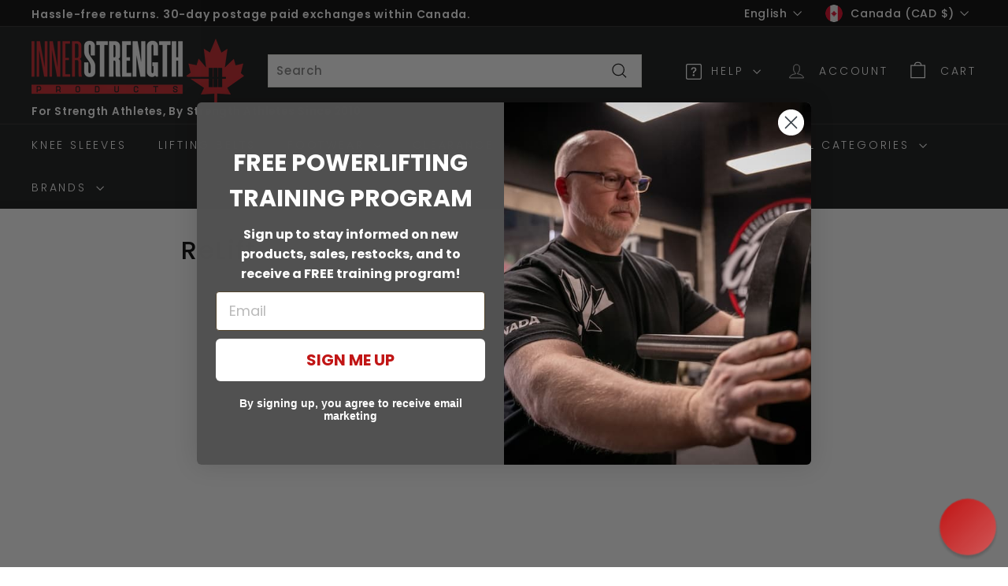

--- FILE ---
content_type: text/html; charset=utf-8
request_url: https://accounts.google.com/o/oauth2/postmessageRelay?parent=https%3A%2F%2Finnerstrengthproducts.ca&jsh=m%3B%2F_%2Fscs%2Fabc-static%2F_%2Fjs%2Fk%3Dgapi.lb.en.OE6tiwO4KJo.O%2Fd%3D1%2Frs%3DAHpOoo_Itz6IAL6GO-n8kgAepm47TBsg1Q%2Fm%3D__features__
body_size: 161
content:
<!DOCTYPE html><html><head><title></title><meta http-equiv="content-type" content="text/html; charset=utf-8"><meta http-equiv="X-UA-Compatible" content="IE=edge"><meta name="viewport" content="width=device-width, initial-scale=1, minimum-scale=1, maximum-scale=1, user-scalable=0"><script src='https://ssl.gstatic.com/accounts/o/2580342461-postmessagerelay.js' nonce="a9w7pcmR4wkbOXz67egLdg"></script></head><body><script type="text/javascript" src="https://apis.google.com/js/rpc:shindig_random.js?onload=init" nonce="a9w7pcmR4wkbOXz67egLdg"></script></body></html>

--- FILE ---
content_type: text/javascript; charset=utf-8
request_url: https://cdn.intelligems.io/esm/88e85ad864f7/ig_standard_1763739780187.getQuantityButtonsVariantForOptions.DNORVgJN.js
body_size: -356
content:
function a(r,t){var n;if(t!==void 0)return(n=r.variants)==null?void 0:n.find(i=>e(i,t))}function e(r,t){for(const[n,i]of Object.entries(r.options))if(t[n]!==i)return!1;return!0}export{a as g};
//# sourceMappingURL=ig_standard_1763739780187.getQuantityButtonsVariantForOptions.DNORVgJN.js.map
